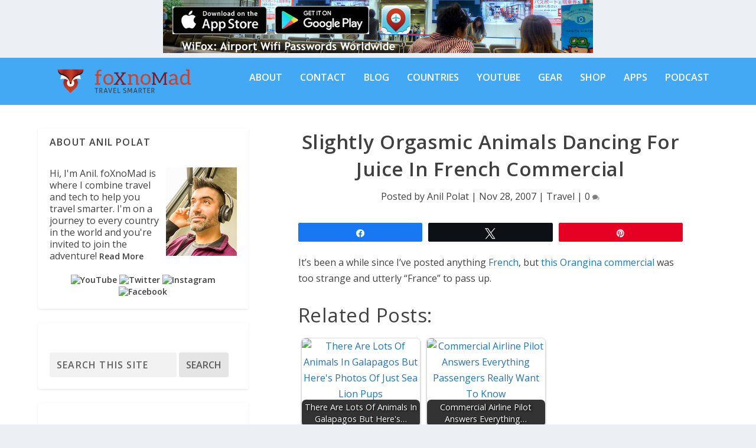

--- FILE ---
content_type: application/javascript
request_url: https://foxnomad.com/wp-content/cache/wpfc-minified/fokp6fmf/a0gjl.js
body_size: 19882
content:
(function(jQuery){
var domfocus=false;
var mousefocus=false;
var zoomactive=false;
var tabindexcounter=5000;
var ascrailcounter=2000;
var globalmaxzindex=0;
var $=jQuery;
function getScriptPath(){
var scripts=document.getElementsByTagName('script');
var path=scripts[scripts.length-1].src.split('?')[0];
return (path.split('/').length>0) ? path.split('/').slice(0,-1).join('/')+'/':'';
}
var scriptpath=getScriptPath();
var vendors=['ms','moz','webkit','o'];
var setAnimationFrame=window.requestAnimationFrame||false;
var clearAnimationFrame=window.cancelAnimationFrame||false;
if(!setAnimationFrame){
for(var vx in vendors){
var v=vendors[vx];
if(!setAnimationFrame) setAnimationFrame=window[v+'RequestAnimationFrame'];
if(!clearAnimationFrame) clearAnimationFrame=window[v+'CancelAnimationFrame']||window[v+'CancelRequestAnimationFrame'];
}}
var clsMutationObserver=window.MutationObserver||window.WebKitMutationObserver||false;
var _globaloptions={
zindex:"auto",
cursoropacitymin:0,
cursoropacitymax:1,
cursorcolor:"#424242",
cursorwidth:"5px",
cursorborder:"1px solid #fff",
cursorborderradius:"5px",
scrollspeed:60,
mousescrollstep:8*3,
touchbehavior:false,
hwacceleration:true,
usetransition:true,
boxzoom:false,
dblclickzoom:true,
gesturezoom:true,
grabcursorenabled:true,
autohidemode:true,
background:"",
iframeautoresize:true,
cursorminheight:32,
preservenativescrolling:true,
railoffset:false,
bouncescroll:true,
spacebarenabled:true,
railpadding:{top:0,right:0,left:0,bottom:0},
disableoutline:true,
horizrailenabled:true,
railalign:"right",
railvalign:"bottom",
enabletranslate3d:true,
enablemousewheel:true,
enablekeyboard:true,
smoothscroll:true,
sensitiverail:true,
enablemouselockapi:true,
cursorfixedheight:false,
directionlockdeadzone:6,
hidecursordelay:400,
nativeparentscrolling:true,
enablescrollonselection:true,
overflowx:true,
overflowy:true,
cursordragspeed:0.3,
rtlmode:false,
cursordragontouch:false,
oneaxismousemode:"auto"
}
var browserdetected=false;
var getBrowserDetection=function(){
if(browserdetected) return browserdetected;
var domtest=document.createElement('DIV');
var d={};
d.haspointerlock="pointerLockElement" in document||"mozPointerLockElement" in document||"webkitPointerLockElement" in document;
d.isopera=("opera" in window);
d.isopera12=(d.isopera&&("getUserMedia" in navigator));
d.isoperamini=(Object.prototype.toString.call(window.operamini)==="[object OperaMini]");
d.isie=(("all" in document)&&("attachEvent" in domtest)&&!d.isopera);
d.isieold=(d.isie&&!("msInterpolationMode" in domtest.style));
d.isie7=d.isie&&!d.isieold&&(!("documentMode" in document)||(document.documentMode==7));
d.isie8=d.isie&&("documentMode" in document)&&(document.documentMode==8);
d.isie9=d.isie&&("performance" in window)&&(document.documentMode>=9);
d.isie10=d.isie&&("performance" in window)&&(document.documentMode>=10);
d.isie9mobile=/iemobile.9/i.test(navigator.userAgent);
if(d.isie9mobile) d.isie9=false;
d.isie7mobile=(!d.isie9mobile&&d.isie7)&&/iemobile/i.test(navigator.userAgent);
d.ismozilla=("MozAppearance" in domtest.style);
d.iswebkit=("WebkitAppearance" in domtest.style);
d.ischrome=("chrome" in window);
d.ischrome22=(d.ischrome&&d.haspointerlock);
d.ischrome26=(d.ischrome&&("transition" in domtest.style));
d.cantouch=("ontouchstart" in document.documentElement)||("ontouchstart" in window);
d.hasmstouch=(window.navigator.msPointerEnabled||false);
d.ismac=/^mac$/i.test(navigator.platform);
d.isios=(d.cantouch&&/iphone|ipad|ipod/i.test(navigator.platform));
d.isios4=((d.isios)&&!("seal" in Object));
d.isandroid=(/android/i.test(navigator.userAgent));
d.trstyle=false;
d.hastransform=false;
d.hastranslate3d=false;
d.transitionstyle=false;
d.hastransition=false;
d.transitionend=false;
var check=['transform','msTransform','webkitTransform','MozTransform','OTransform'];
for(var a=0;a<check.length;a++){
if(typeof domtest.style[check[a]]!="undefined"){
d.trstyle=check[a];
break;
}}
d.hastransform=(d.trstyle!=false);
if(d.hastransform){
domtest.style[d.trstyle]="translate3d(1px,2px,3px)";
d.hastranslate3d=/translate3d/.test(domtest.style[d.trstyle]);
}
d.transitionstyle=false;
d.prefixstyle='';
d.transitionend=false;
var check=['transition','webkitTransition','MozTransition','OTransition','OTransition','msTransition','KhtmlTransition'];
var prefix=['','-webkit-','-moz-','-o-','-o','-ms-','-khtml-'];
var evs=['transitionend','webkitTransitionEnd','transitionend','otransitionend','oTransitionEnd','msTransitionEnd','KhtmlTransitionEnd'];
for(var a=0;a<check.length;a++){
if(check[a] in domtest.style){
d.transitionstyle=check[a];
d.prefixstyle=prefix[a];
d.transitionend=evs[a];
break;
}}
if(d.ischrome26){
d.prefixstyle=prefix[1];
}
d.hastransition=(d.transitionstyle);
function detectCursorGrab(){
var lst=['-moz-grab','-webkit-grab','grab'];
if((d.ischrome&&!d.ischrome22)||d.isie) lst=[];
for(var a=0;a<lst.length;a++){
var p=lst[a];
domtest.style['cursor']=p;
if(domtest.style['cursor']==p) return p;
}
return 'url(http://www.google.com/intl/en_ALL/mapfiles/openhand.cur),n-resize';  // thank you google for custom cursor!
}
d.cursorgrabvalue=detectCursorGrab();
d.hasmousecapture=("setCapture" in domtest);
d.hasMutationObserver=(clsMutationObserver!==false);
domtest=null;
browserdetected=d;
return d;
}
var NiceScrollClass=function(myopt,me){
var self=this;
this.version='3.5.0 BETA5';
this.name='nicescroll';
this.me=me;
this.opt={
doc:$("body"),
win:false
};
$.extend(this.opt,_globaloptions);
this.opt.snapbackspeed=80;
if(myopt||false){
for(var a in self.opt){
if(typeof myopt[a]!="undefined") self.opt[a]=myopt[a];
}}
this.doc=self.opt.doc;
this.iddoc=(this.doc&&this.doc[0])?this.doc[0].id||'':'';
this.ispage=/BODY|HTML/.test((self.opt.win)?self.opt.win[0].nodeName:this.doc[0].nodeName);
this.haswrapper=(self.opt.win!==false);
this.win=self.opt.win||(this.ispage?$(window):this.doc);
this.docscroll=(this.ispage&&!this.haswrapper)?$(window):this.win;
this.body=$("body");
this.viewport=false;
this.isfixed=false;
this.iframe=false;
this.isiframe=((this.doc[0].nodeName=='IFRAME')&&(this.win[0].nodeName=='IFRAME'));
this.istextarea=(this.win[0].nodeName=='TEXTAREA');
this.forcescreen=false;
this.canshowonmouseevent=(self.opt.autohidemode!="scroll");
this.onmousedown=false;
this.onmouseup=false;
this.onmousemove=false;
this.onmousewheel=false;
this.onkeypress=false;
this.ongesturezoom=false;
this.onclick=false;
this.onscrollstart=false;
this.onscrollend=false;
this.onscrollcancel=false;
this.onzoomin=false;
this.onzoomout=false;
this.view=false;
this.page=false;
this.scroll={x:0,y:0};
this.scrollratio={x:0,y:0};
this.cursorheight=20;
this.scrollvaluemax=0;
this.checkrtlmode=false;
this.scrollrunning=false;
this.scrollmom=false;
this.observer=false;
this.observerremover=false;
do {
this.id="ascrail"+(ascrailcounter++);
} while (document.getElementById(this.id));
this.rail=false;
this.cursor=false;
this.cursorfreezed=false;
this.selectiondrag=false;
this.zoom=false;
this.zoomactive=false;
this.hasfocus=false;
this.hasmousefocus=false;
this.visibility=true;
this.locked=false;
this.hidden=false;
this.cursoractive=true;
this.overflowx=self.opt.overflowx;
this.overflowy=self.opt.overflowy;
this.nativescrollingarea=false;
this.checkarea=0;
this.events=[];
this.saved={};
this.delaylist={};
this.synclist={};
this.lastdeltax=0;
this.lastdeltay=0;
this.detected=getBrowserDetection();
var cap=$.extend({},this.detected);
this.canhwscroll=(cap.hastransform&&self.opt.hwacceleration);
this.ishwscroll=(this.canhwscroll&&self.haswrapper);
this.istouchcapable=false;
if(cap.cantouch&&cap.ischrome&&!cap.isios&&!cap.isandroid){
this.istouchcapable=true;
cap.cantouch=false;
}
if(cap.cantouch&&cap.ismozilla&&!cap.isios&&!cap.isandroid){
this.istouchcapable=true;
cap.cantouch=false;
}
if(!self.opt.enablemouselockapi){
cap.hasmousecapture=false;
cap.haspointerlock=false;
}
this.delayed=function(name,fn,tm,lazy){
var dd=self.delaylist[name];
var nw=(new Date()).getTime();
if(!lazy&&dd&&dd.tt) return false;
if(dd&&dd.tt) clearTimeout(dd.tt);
if(dd&&dd.last+tm>nw&&!dd.tt){
self.delaylist[name]={
last:nw+tm,
tt:setTimeout(function(){self.delaylist[name].tt=0;fn.call();},tm)
}}
else if(!dd||!dd.tt){
self.delaylist[name]={
last:nw,
tt:0
}
setTimeout(function(){fn.call();},0);
}};
this.debounced=function(name,fn,tm){
var dd=self.delaylist[name];
var nw=(new Date()).getTime();
self.delaylist[name]=fn;
if(!dd){
setTimeout(function(){var fn=self.delaylist[name];self.delaylist[name]=false;fn.call();},tm);
}}
this.synched=function(name,fn){
function requestSync(){
if(self.onsync) return;
setAnimationFrame(function(){
self.onsync=false;
for(name in self.synclist){
var fn=self.synclist[name];
if(fn) fn.call(self);
self.synclist[name]=false;
}});
self.onsync=true;
};
self.synclist[name]=fn;
requestSync();
return name;
};
this.unsynched=function(name){
if(self.synclist[name]) self.synclist[name]=false;
}
this.css=function(el,pars){
for(var n in pars){
self.saved.css.push([el,n,el.css(n)]);
el.css(n,pars[n]);
}};
this.scrollTop=function(val){
return (typeof val=="undefined") ? self.getScrollTop():self.setScrollTop(val);
};
this.scrollLeft=function(val){
return (typeof val=="undefined") ? self.getScrollLeft():self.setScrollLeft(val);
};
BezierClass=function(st,ed,spd,p1,p2,p3,p4){
this.st=st;
this.ed=ed;
this.spd=spd;
this.p1=p1||0;
this.p2=p2||1;
this.p3=p3||0;
this.p4=p4||1;
this.ts=(new Date()).getTime();
this.df=this.ed-this.st;
};
BezierClass.prototype={
B2:function(t){ return 3*t*t*(1-t) },
B3:function(t){ return 3*t*(1-t)*(1-t) },
B4:function(t){ return (1-t)*(1-t)*(1-t) },
getNow:function(){
var nw=(new Date()).getTime();
var pc=1-((nw-this.ts)/this.spd);
var bz=this.B2(pc) + this.B3(pc) + this.B4(pc);
return (pc<0) ? this.ed:this.st+Math.round(this.df*bz);
},
update:function(ed,spd){
this.st=this.getNow();
this.ed=ed;
this.spd=spd;
this.ts=(new Date()).getTime();
this.df=this.ed-this.st;
return this;
}};
if(this.ishwscroll){
this.doc.translate={x:0,y:0,tx:"0px",ty:"0px"};
if(cap.hastranslate3d&&cap.isios) this.doc.css("-webkit-backface-visibility","hidden");  // prevent flickering http://stackoverflow.com/questions/3461441/
function getMatrixValues(){
var tr=self.doc.css(cap.trstyle);
if(tr&&(tr.substr(0,6)=="matrix")){
return tr.replace(/^.*\((.*)\)$/g, "$1").replace(/px/g,'').split(/, +/);
}
return false;
}
this.getScrollTop=function(last){
if(!last){
var mtx=getMatrixValues();
if(mtx) return (mtx.length==16) ? -mtx[13]:-mtx[5];
if(self.timerscroll&&self.timerscroll.bz) return self.timerscroll.bz.getNow();
}
return self.doc.translate.y;
};
this.getScrollLeft=function(last){
if(!last){
var mtx=getMatrixValues();
if(mtx) return (mtx.length==16) ? -mtx[12]:-mtx[4];
if(self.timerscroll&&self.timerscroll.bh) return self.timerscroll.bh.getNow();
}
return self.doc.translate.x;
};
if(document.createEvent){
this.notifyScrollEvent=function(el){
var e=document.createEvent("UIEvents");
e.initUIEvent("scroll", false, true, window, 1);
el.dispatchEvent(e);
};}
else if(document.fireEvent){
this.notifyScrollEvent=function(el){
var e=document.createEventObject();
el.fireEvent("onscroll");
e.cancelBubble=true;
};}else{
this.notifyScrollEvent=function(el,add){};}
if(cap.hastranslate3d&&self.opt.enabletranslate3d){
this.setScrollTop=function(val,silent){
self.doc.translate.y=val;
self.doc.translate.ty=(val*-1)+"px";
self.doc.css(cap.trstyle,"translate3d("+self.doc.translate.tx+","+self.doc.translate.ty+",0px)");
if(!silent) self.notifyScrollEvent(self.win[0]);
};
this.setScrollLeft=function(val,silent){
self.doc.translate.x=val;
self.doc.translate.tx=(val*-1)+"px";
self.doc.css(cap.trstyle,"translate3d("+self.doc.translate.tx+","+self.doc.translate.ty+",0px)");
if(!silent) self.notifyScrollEvent(self.win[0]);
};}else{
this.setScrollTop=function(val,silent){
self.doc.translate.y=val;
self.doc.translate.ty=(val*-1)+"px";
self.doc.css(cap.trstyle,"translate("+self.doc.translate.tx+","+self.doc.translate.ty+")");
if(!silent) self.notifyScrollEvent(self.win[0]);
};
this.setScrollLeft=function(val,silent){
self.doc.translate.x=val;
self.doc.translate.tx=(val*-1)+"px";
self.doc.css(cap.trstyle,"translate("+self.doc.translate.tx+","+self.doc.translate.ty+")");
if(!silent) self.notifyScrollEvent(self.win[0]);
};}}else{
this.getScrollTop=function(){
return self.docscroll.scrollTop();
};
this.setScrollTop=function(val){
return self.docscroll.scrollTop(val);
};
this.getScrollLeft=function(){
return self.docscroll.scrollLeft();
};
this.setScrollLeft=function(val){
return self.docscroll.scrollLeft(val);
};}
this.getTarget=function(e){
if(!e) return false;
if(e.target) return e.target;
if(e.srcElement) return e.srcElement;
return false;
};
this.hasParent=function(e,id){
if(!e) return false;
var el=e.target||e.srcElement||e||false;
while (el&&el.id!=id){
el=el.parentNode||false;
}
return (el!==false);
};
function getZIndex(){
var dom=self.win;
if("zIndex" in dom) return dom.zIndex();
while (dom.length>0){
if(dom[0].nodeType==9) return false;
var zi=dom.css('zIndex');
if(!isNaN(zi)&&zi!=0) return parseInt(zi);
dom=dom.parent();
}
return false;
};
var _convertBorderWidth={"thin":1,"medium":3,"thick":5};
function getWidthToPixel(dom,prop,chkheight){
var wd=dom.css(prop);
var px=parseFloat(wd);
if(isNaN(px)){
px=_convertBorderWidth[wd]||0;
var brd=(px==3) ? ((chkheight)?(self.win.outerHeight() - self.win.innerHeight()):(self.win.outerWidth() - self.win.innerWidth())):1;
if(self.isie8&&px) px+=1;
return (brd) ? px:0;
}
return px;
};
this.getOffset=function(){
if(self.isfixed) return {top:parseFloat(self.win.css('top')),left:parseFloat(self.win.css('left'))};
if(!self.viewport) return self.win.offset();
var ww=self.win.offset();
var vp=self.viewport.offset();
return {top:ww.top-vp.top+self.viewport.scrollTop(),left:ww.left-vp.left+self.viewport.scrollLeft()};};
this.updateScrollBar=function(len){
if(self.ishwscroll){
self.rail.css({height:self.win.innerHeight()});
if(self.railh) self.railh.css({width:self.win.innerWidth()});
}else{
var wpos=self.getOffset();
var pos={top:wpos.top,left:wpos.left};
pos.top+=getWidthToPixel(self.win,'border-top-width',true);
var brd=(self.win.outerWidth() - self.win.innerWidth())/2;
pos.left+=(self.rail.align) ? self.win.outerWidth() - getWidthToPixel(self.win,'border-right-width') - self.rail.width:getWidthToPixel(self.win,'border-left-width');
var off=self.opt.railoffset;
if(off){
if(off.top) pos.top+=off.top;
if(self.rail.align&&off.left) pos.left+=off.left;
}
if(!self.locked) self.rail.css({top:pos.top,left:pos.left,height:(len)?len.h:self.win.innerHeight()});
if(self.zoom){
self.zoom.css({top:pos.top+1,left:(self.rail.align==1) ? pos.left-20:pos.left+self.rail.width+4});
}
if(self.railh&&!self.locked){
var pos={top:wpos.top,left:wpos.left};
var y=(self.railh.align) ? pos.top + getWidthToPixel(self.win,'border-top-width',true) + self.win.innerHeight() - self.railh.height:pos.top + getWidthToPixel(self.win,'border-top-width',true);
var x=pos.left + getWidthToPixel(self.win,'border-left-width');
self.railh.css({top:y,left:x,width:self.railh.width});
}}
};
this.doRailClick=function(e,dbl,hr){
var fn,pg,cur,pos;
if(self.locked) return;
self.cancelEvent(e);
if(dbl){
fn=(hr) ? self.doScrollLeft:self.doScrollTop;
cur=(hr) ? ((e.pageX - self.railh.offset().left - (self.cursorwidth/2)) * self.scrollratio.x):((e.pageY - self.rail.offset().top - (self.cursorheight/2)) * self.scrollratio.y);
fn(cur);
}else{
fn=(hr) ? self.doScrollLeftBy:self.doScrollBy;
cur=(hr) ? self.scroll.x:self.scroll.y;
pos=(hr) ? e.pageX - self.railh.offset().left:e.pageY - self.rail.offset().top;
pg=(hr) ? self.view.w:self.view.h;
(cur>=pos) ? fn(pg):fn(-pg);
}}
self.hasanimationframe=(setAnimationFrame);
self.hascancelanimationframe=(clearAnimationFrame);
if(!self.hasanimationframe){
setAnimationFrame=function(fn){return setTimeout(fn,15-Math.floor((+new Date)/1000)%16)};
clearAnimationFrame=clearInterval;
}
else if(!self.hascancelanimationframe) clearAnimationFrame=function(){self.cancelAnimationFrame=true};
this.init=function(){
self.saved.css=[];
if(cap.isie7mobile) return true;
if(cap.isoperamini) return true;
if(cap.hasmstouch) self.css((self.ispage)?$("html"):self.win,{'-ms-touch-action':'none'});
self.zindex="auto";
if(!self.ispage&&self.opt.zindex=="auto"){
self.zindex=getZIndex()||"auto";
}else{
self.zindex=self.opt.zindex;
}
if(!self.ispage&&self.zindex!="auto"){
if(self.zindex>globalmaxzindex) globalmaxzindex=self.zindex;
}
if(self.isie&&self.zindex==0&&self.opt.zindex=="auto"){
self.zindex="auto";
}
if(!self.ispage||(!cap.cantouch&&!cap.isieold&&!cap.isie9mobile)){
var cont=self.docscroll;
if(self.ispage) cont=(self.haswrapper)?self.win:self.doc;
if(!cap.isie9mobile) self.css(cont,{'overflow-y':'hidden'});
if(self.ispage&&cap.isie7){
if(self.doc[0].nodeName=='BODY') self.css($("html"),{'overflow-y':'hidden'});
else if(self.doc[0].nodeName=='HTML') self.css($("body"),{'overflow-y':'hidden'});
}
if(cap.isios&&!self.ispage&&!self.haswrapper) self.css($("body"),{"-webkit-overflow-scrolling":"touch"});
var cursor=$(document.createElement('div'));
cursor.css({
position:"relative",top:0,"float":"right",width:self.opt.cursorwidth,height:"0px",
'background-color':self.opt.cursorcolor,
border:self.opt.cursorborder,
'background-clip':'padding-box',
'-webkit-border-radius':self.opt.cursorborderradius,
'-moz-border-radius':self.opt.cursorborderradius,
'border-radius':self.opt.cursorborderradius
});
cursor.hborder=parseFloat(cursor.outerHeight() - cursor.innerHeight());
self.cursor=cursor;
var rail=$(document.createElement('div'));
rail.attr('id',self.id);
rail.addClass('nicescroll-rails');
var v,a,kp=["left","right"];  //"top","bottom"
for(var n in kp){
a=kp[n];
v=self.opt.railpadding[a];
(v) ? rail.css("padding-"+a,v+"px"):self.opt.railpadding[a]=0;
}
rail.append(cursor);
rail.width=Math.max(parseFloat(self.opt.cursorwidth),cursor.outerWidth()) + self.opt.railpadding['left'] + self.opt.railpadding['right'];
rail.css({width:rail.width+"px",'zIndex':self.zindex,"background":self.opt.background,cursor:"default"});
rail.visibility=true;
rail.scrollable=true;
rail.align=(self.opt.railalign=="left") ? 0:1;
self.rail=rail;
self.rail.drag=false;
var zoom=false;
if(self.opt.boxzoom&&!self.ispage&&!cap.isieold){
zoom=document.createElement('div');
self.bind(zoom,"click",self.doZoom);
self.zoom=$(zoom);
self.zoom.css({"cursor":"pointer",'z-index':self.zindex,'backgroundImage':'url('+scriptpath+'zoomico.png)','height':18,'width':18,'backgroundPosition':'0px 0px'});
if(self.opt.dblclickzoom) self.bind(self.win,"dblclick",self.doZoom);
if(cap.cantouch&&self.opt.gesturezoom){
self.ongesturezoom=function(e){
if(e.scale>1.5) self.doZoomIn(e);
if(e.scale<0.8) self.doZoomOut(e);
return self.cancelEvent(e);
};
self.bind(self.win,"gestureend",self.ongesturezoom);
}}
self.railh=false;
if(self.opt.horizrailenabled){
self.css(cont,{'overflow-x':'hidden'});
var cursor=$(document.createElement('div'));
cursor.css({
position:"relative",top:0,height:self.opt.cursorwidth,width:"0px",
'background-color':self.opt.cursorcolor,
border:self.opt.cursorborder,
'background-clip':'padding-box',
'-webkit-border-radius':self.opt.cursorborderradius,
'-moz-border-radius':self.opt.cursorborderradius,
'border-radius':self.opt.cursorborderradius
});
cursor.wborder=parseFloat(cursor.outerWidth() - cursor.innerWidth());
self.cursorh=cursor;
var railh=$(document.createElement('div'));
railh.attr('id',self.id+'-hr');
railh.addClass('nicescroll-rails');
railh.height=Math.max(parseFloat(self.opt.cursorwidth),cursor.outerHeight());
railh.css({height:railh.height+"px",'zIndex':self.zindex,"background":self.opt.background});
railh.append(cursor);
railh.visibility=true;
railh.scrollable=true;
railh.align=(self.opt.railvalign=="top") ? 0:1;
self.railh=railh;
self.railh.drag=false;
}
if(self.ispage){
rail.css({position:"fixed",top:"0px",height:"100%"});
(rail.align) ? rail.css({right:"0px"}):rail.css({left:"0px"});
self.body.append(rail);
if(self.railh){
railh.css({position:"fixed",left:"0px",width:"100%"});
(railh.align) ? railh.css({bottom:"0px"}):railh.css({top:"0px"});
self.body.append(railh);
}}else{
if(self.ishwscroll){
if(self.win.css('position')=='static') self.css(self.win,{'position':'relative'});
var bd=(self.win[0].nodeName=='HTML') ? self.body:self.win;
if(self.zoom){
self.zoom.css({position:"absolute",top:1,right:0,"margin-right":rail.width+4});
bd.append(self.zoom);
}
rail.css({position:"absolute",top:0});
(rail.align) ? rail.css({right:0}):rail.css({left:0});
bd.append(rail);
if(railh){
railh.css({position:"absolute",left:0,bottom:0});
(railh.align) ? railh.css({bottom:0}):railh.css({top:0});
bd.append(railh);
}}else{
self.isfixed=(self.win.css("position")=="fixed");
var rlpos=(self.isfixed) ? "fixed":"absolute";
if(!self.isfixed) self.viewport=self.getViewport(self.win[0]);
if(self.viewport){
self.body=self.viewport;
if((/relative|absolute/.test(self.viewport.css("position")))==false) self.css(self.viewport,{"position":"relative"});
}
rail.css({position:rlpos});
if(self.zoom) self.zoom.css({position:rlpos});
self.updateScrollBar();
self.body.append(rail);
if(self.zoom) self.body.append(self.zoom);
if(self.railh){
railh.css({position:rlpos});
self.body.append(railh);
}}
if(cap.isios) self.css(self.win,{'-webkit-tap-highlight-color':'rgba(0,0,0,0)','-webkit-touch-callout':'none'});
if(cap.isie&&self.opt.disableoutline) self.win.attr("hideFocus","true");
if(cap.iswebkit&&self.opt.disableoutline) self.win.css({"outline":"none"});
}
if(self.opt.autohidemode===false){
self.autohidedom=false;
self.rail.css({opacity:self.opt.cursoropacitymax});
if(self.railh) self.railh.css({opacity:self.opt.cursoropacitymax});
}
else if(self.opt.autohidemode===true){
self.autohidedom=$().add(self.rail);
if(cap.isie8) self.autohidedom=self.autohidedom.add(self.cursor);
if(self.railh) self.autohidedom=self.autohidedom.add(self.railh);
if(self.railh&&cap.isie8) self.autohidedom=self.autohidedom.add(self.cursorh);
}
else if(self.opt.autohidemode=="scroll"){
self.autohidedom=$().add(self.rail);
if(self.railh) self.autohidedom=self.autohidedom.add(self.railh);
}
else if(self.opt.autohidemode=="cursor"){
self.autohidedom=$().add(self.cursor);
if(self.railh) self.autohidedom=self.autohidedom.add(self.cursorh);
}
else if(self.opt.autohidemode=="hidden"){
self.autohidedom=false;
self.hide();
self.locked=false;
}
if(cap.isie9mobile){
self.scrollmom=new ScrollMomentumClass2D(self);
/*
var trace=function(msg){
var db=$("#debug");
if(isNaN(msg)&&(typeof msg!="string")){
var x=[];
for(var a in msg){
x.push(a+":"+msg[a]);
}
msg="{"+x.join(",")+"}";
}
if(db.children().length>0){
db.children().eq(0).before("<div>"+msg+"</div>");
}else{
db.append("<div>"+msg+"</div>");
}}
window.onerror=function(msg,url,ln){
trace("ERR: "+msg+" at "+ln);
}
*/
self.onmangotouch=function(e){
var py=self.getScrollTop();
var px=self.getScrollLeft();
if((py==self.scrollmom.lastscrolly)&&(px==self.scrollmom.lastscrollx)) return true;
var dfy=py-self.mangotouch.sy;
var dfx=px-self.mangotouch.sx;
var df=Math.round(Math.sqrt(Math.pow(dfx,2)+Math.pow(dfy,2)));
if(df==0) return;
var dry=(dfy<0)?-1:1;
var drx=(dfx<0)?-1:1;
var tm=+new Date();
if(self.mangotouch.lazy) clearTimeout(self.mangotouch.lazy);
if(((tm-self.mangotouch.tm)>80)||(self.mangotouch.dry!=dry)||(self.mangotouch.drx!=drx)){
self.scrollmom.stop();
self.scrollmom.reset(px,py);
self.mangotouch.sy=py;
self.mangotouch.ly=py;
self.mangotouch.sx=px;
self.mangotouch.lx=px;
self.mangotouch.dry=dry;
self.mangotouch.drx=drx;
self.mangotouch.tm=tm;
}else{
self.scrollmom.stop();
self.scrollmom.update(self.mangotouch.sx-dfx,self.mangotouch.sy-dfy);
var gap=tm - self.mangotouch.tm;
self.mangotouch.tm=tm;
var ds=Math.max(Math.abs(self.mangotouch.ly-py),Math.abs(self.mangotouch.lx-px));
self.mangotouch.ly=py;
self.mangotouch.lx=px;
if(ds>2){
self.mangotouch.lazy=setTimeout(function(){
self.mangotouch.lazy=false;
self.mangotouch.dry=0;
self.mangotouch.drx=0;
self.mangotouch.tm=0;
self.scrollmom.doMomentum(30);
},100);
}}
}
var top=self.getScrollTop();
var lef=self.getScrollLeft();
self.mangotouch={sy:top,ly:top,dry:0,sx:lef,lx:lef,drx:0,lazy:false,tm:0};
self.bind(self.docscroll,"scroll",self.onmangotouch);
}else{
if(cap.cantouch||self.istouchcapable||self.opt.touchbehavior||cap.hasmstouch){
self.scrollmom=new ScrollMomentumClass2D(self);
self.ontouchstart=function(e){
if(e.pointerType&&e.pointerType!=2) return false;
if(!self.locked){
if(cap.hasmstouch){
var tg=(e.target) ? e.target:false;
while (tg){
var nc=$(tg).getNiceScroll();
if((nc.length>0)&&(nc[0].me==self.me)) break;
if(nc.length>0) return false;
if((tg.nodeName=='DIV')&&(tg.id==self.id)) break;
tg=(tg.parentNode) ? tg.parentNode:false;
}}
self.cancelScroll();
var tg=self.getTarget(e);
if(tg){
var skp=(/INPUT/i.test(tg.nodeName))&&(/range/i.test(tg.type));
if(skp) return self.stopPropagation(e);
}
if(!("clientX" in e)&&("changedTouches" in e)){
e.clientX=e.changedTouches[0].clientX;
e.clientY=e.changedTouches[0].clientY;
}
if(self.forcescreen){
var le=e;
var e={"original":(e.original)?e.original:e};
e.clientX=le.screenX;
e.clientY=le.screenY;
}
self.rail.drag={x:e.clientX,y:e.clientY,sx:self.scroll.x,sy:self.scroll.y,st:self.getScrollTop(),sl:self.getScrollLeft(),pt:2,dl:false};
if(self.ispage||!self.opt.directionlockdeadzone){
self.rail.drag.dl="f";
}else{
var view={
w:$(window).width(),
h:$(window).height()
};
var page={
w:Math.max(document.body.scrollWidth,document.documentElement.scrollWidth),
h:Math.max(document.body.scrollHeight,document.documentElement.scrollHeight)
}
var maxh=Math.max(0,page.h - view.h);
var maxw=Math.max(0,page.w - view.w);
if(!self.rail.scrollable&&self.railh.scrollable) self.rail.drag.ck=(maxh>0) ? "v":false;
else if(self.rail.scrollable&&!self.railh.scrollable) self.rail.drag.ck=(maxw>0) ? "h":false;
else self.rail.drag.ck=false;
if(!self.rail.drag.ck) self.rail.drag.dl="f";
}
if(self.opt.touchbehavior&&self.isiframe&&cap.isie){
var wp=self.win.position();
self.rail.drag.x+=wp.left;
self.rail.drag.y+=wp.top;
}
self.hasmoving=false;
self.lastmouseup=false;
self.scrollmom.reset(e.clientX,e.clientY);
if(!cap.cantouch&&!this.istouchcapable&&!cap.hasmstouch){
var ip=(tg)?/INPUT|SELECT|TEXTAREA/i.test(tg.nodeName):false;
if(!ip){
if(!self.ispage&&cap.hasmousecapture) tg.setCapture();
return (self.opt.touchbehavior) ? self.cancelEvent(e):self.stopPropagation(e);
}
if(/SUBMIT|CANCEL|BUTTON/i.test($(tg).attr('type'))){
pc={"tg":tg,"click":false};
self.preventclick=pc;
}}
}};
self.ontouchend=function(e){
if(e.pointerType&&e.pointerType!=2) return false;
if(self.rail.drag&&(self.rail.drag.pt==2)){
self.scrollmom.doMomentum();
self.rail.drag=false;
if(self.hasmoving){
self.hasmoving=false;
self.lastmouseup=true;
self.hideCursor();
if(cap.hasmousecapture) document.releaseCapture();
if(!cap.cantouch) return self.cancelEvent(e);
}}
};
var moveneedoffset=(self.opt.touchbehavior&&self.isiframe&&!cap.hasmousecapture);
self.ontouchmove=function(e,byiframe){
if(e.pointerType&&e.pointerType!=2) return false;
if(self.rail.drag&&(self.rail.drag.pt==2)){
if(cap.cantouch&&(typeof e.original=="undefined")) return true;
self.hasmoving=true;
if(self.preventclick&&!self.preventclick.click){
self.preventclick.click=self.preventclick.tg.onclick||false;
self.preventclick.tg.onclick=self.onpreventclick;
}
var ev=$.extend({"original":e},e);
e=ev;
if(("changedTouches" in e)){
e.clientX=e.changedTouches[0].clientX;
e.clientY=e.changedTouches[0].clientY;
}
if(self.forcescreen){
var le=e;
var e={"original":(e.original)?e.original:e};
e.clientX=le.screenX;
e.clientY=le.screenY;
}
var ofx=ofy=0;
if(moveneedoffset&&!byiframe){
var wp=self.win.position();
ofx=-wp.left;
ofy=-wp.top;
}
var fy=e.clientY + ofy;
var my=(fy-self.rail.drag.y);
var fx=e.clientX + ofx;
var mx=(fx-self.rail.drag.x);
var ny=self.rail.drag.st-my;
if(self.ishwscroll&&self.opt.bouncescroll){
if(ny<0){
ny=Math.round(ny/2);
}
else if(ny>self.page.maxh){
ny=self.page.maxh+Math.round((ny-self.page.maxh)/2);
}}else{
if(ny<0){ny=0;fy=0}
if(ny>self.page.maxh){ny=self.page.maxh;fy=0}}
if(self.railh&&self.railh.scrollable){
var nx=self.rail.drag.sl-mx;
if(self.ishwscroll&&self.opt.bouncescroll){
if(nx<0){
nx=Math.round(nx/2);
}
else if(nx>self.page.maxw){
nx=self.page.maxw+Math.round((nx-self.page.maxw)/2);
}}else{
if(nx<0){nx=0;fx=0}
if(nx>self.page.maxw){nx=self.page.maxw;fx=0}}
}
var grabbed=false;
if(self.rail.drag.dl){
grabbed=true;
if(self.rail.drag.dl=="v") nx=self.rail.drag.sl;
else if(self.rail.drag.dl=="h") ny=self.rail.drag.st;
}else{
var ay=Math.abs(my);
var ax=Math.abs(mx);
var dz=self.opt.directionlockdeadzone;
if(self.rail.drag.ck=="v"){
if(ay>dz&&(ax<=(ay*0.3))){
self.rail.drag=false;
return true;
}
else if(ax>dz){
self.rail.drag.dl="f";
$("body").scrollTop($("body").scrollTop());
}}
else if(self.rail.drag.ck=="h"){
if(ax>dz&&(ay<=(ax*0.3))){
self.rail.drag=false;
return true;
}
else if(ay>dz){
self.rail.drag.dl="f";
$("body").scrollLeft($("body").scrollLeft());
}}
}
self.synched("touchmove",function(){
if(self.rail.drag&&(self.rail.drag.pt==2)){
if(self.prepareTransition) self.prepareTransition(0);
if(self.rail.scrollable) self.setScrollTop(ny);
self.scrollmom.update(fx,fy);
if(self.railh&&self.railh.scrollable){
self.setScrollLeft(nx);
self.showCursor(ny,nx);
}else{
self.showCursor(ny);
}
if(cap.isie10) document.selection.clear();
}});
if(cap.ischrome&&self.istouchcapable) grabbed=false;
if(grabbed) return self.cancelEvent(e);
}};}
self.onmousedown=function(e,hronly){
if(self.rail.drag&&self.rail.drag.pt!=1) return;
if(self.locked) return self.cancelEvent(e);
self.cancelScroll();
self.rail.drag={x:e.clientX,y:e.clientY,sx:self.scroll.x,sy:self.scroll.y,pt:1,hr:(!!hronly)};
var tg=self.getTarget(e);
if(!self.ispage&&cap.hasmousecapture) tg.setCapture();
if(self.isiframe&&!cap.hasmousecapture){
self.saved["csspointerevents"]=self.doc.css("pointer-events");
self.css(self.doc,{"pointer-events":"none"});
}
return self.cancelEvent(e);
};
self.onmouseup=function(e){
if(self.rail.drag){
if(cap.hasmousecapture) document.releaseCapture();
if(self.isiframe&&!cap.hasmousecapture) self.doc.css("pointer-events",self.saved["csspointerevents"]);
if(self.rail.drag.pt!=1)return;
self.rail.drag=false;
return self.cancelEvent(e);
}};
self.onmousemove=function(e){
if(self.rail.drag){
if(self.rail.drag.pt!=1)return;
if(cap.ischrome&&e.which==0) return self.onmouseup(e);
self.cursorfreezed=true;
if(self.rail.drag.hr){
self.scroll.x=self.rail.drag.sx + (e.clientX-self.rail.drag.x);
if(self.scroll.x<0) self.scroll.x=0;
var mw=self.scrollvaluemaxw;
if(self.scroll.x>mw) self.scroll.x=mw;
}else{
self.scroll.y=self.rail.drag.sy + (e.clientY-self.rail.drag.y);
if(self.scroll.y<0) self.scroll.y=0;
var my=self.scrollvaluemax;
if(self.scroll.y>my) self.scroll.y=my;
}
self.synched('mousemove',function(){
if(self.rail.drag&&(self.rail.drag.pt==1)){
self.showCursor();
if(self.rail.drag.hr) self.doScrollLeft(Math.round(self.scroll.x*self.scrollratio.x),self.opt.cursordragspeed);
else self.doScrollTop(Math.round(self.scroll.y*self.scrollratio.y),self.opt.cursordragspeed);
}});
return self.cancelEvent(e);
}
};
if(cap.cantouch||self.opt.touchbehavior){
self.onpreventclick=function(e){
if(self.preventclick){
self.preventclick.tg.onclick=self.preventclick.click;
self.preventclick=false;
return self.cancelEvent(e);
}}
self.bind(self.win,"mousedown",self.ontouchstart);
self.onclick=(cap.isios) ? false:function(e){
if(self.lastmouseup){
self.lastmouseup=false;
return self.cancelEvent(e);
}else{
return true;
}};
if(self.opt.grabcursorenabled&&cap.cursorgrabvalue){
self.css((self.ispage)?self.doc:self.win,{'cursor':cap.cursorgrabvalue});
self.css(self.rail,{'cursor':cap.cursorgrabvalue});
}}else{
function checkSelectionScroll(e){
if(!self.selectiondrag) return;
if(e){
var ww=self.win.outerHeight();
var df=(e.pageY - self.selectiondrag.top);
if(df>0&&df<ww) df=0;
if(df>=ww) df-=ww;
self.selectiondrag.df=df;
}
if(self.selectiondrag.df==0) return;
var rt=-Math.floor(self.selectiondrag.df/6)*2;
self.doScrollBy(rt);
self.debounced("doselectionscroll",function(){checkSelectionScroll()},50);
}
if("getSelection" in document){
self.hasTextSelected=function(){
return (document.getSelection().rangeCount>0);
}}
else if("selection" in document){
self.hasTextSelected=function(){
return (document.selection.type!="None");
}}else{
self.hasTextSelected=function(){
return false;
}}
self.onselectionstart=function(e){
if(self.ispage) return;
self.selectiondrag=self.win.offset();
}
self.onselectionend=function(e){
self.selectiondrag=false;
}
self.onselectiondrag=function(e){
if(!self.selectiondrag) return;
if(self.hasTextSelected()) self.debounced("selectionscroll",function(){checkSelectionScroll(e)},250);
}}
if(cap.hasmstouch){
self.css(self.rail,{'-ms-touch-action':'none'});
self.css(self.cursor,{'-ms-touch-action':'none'});
self.bind(self.win,"MSPointerDown",self.ontouchstart);
self.bind(document,"MSPointerUp",self.ontouchend);
self.bind(document,"MSPointerMove",self.ontouchmove);
self.bind(self.cursor,"MSGestureHold",function(e){e.preventDefault()});
self.bind(self.cursor,"contextmenu",function(e){e.preventDefault()});
}
if(this.istouchcapable){
self.bind(self.win,"touchstart",self.ontouchstart);
self.bind(document,"touchend",self.ontouchend);
self.bind(document,"touchcancel",self.ontouchend);
self.bind(document,"touchmove",self.ontouchmove);
}
self.bind(self.cursor,"mousedown",self.onmousedown);
self.bind(self.cursor,"mouseup",self.onmouseup);
if(self.railh){
self.bind(self.cursorh,"mousedown",function(e){self.onmousedown(e,true)});
self.bind(self.cursorh,"mouseup",function(e){
if(self.rail.drag&&self.rail.drag.pt==2) return;
self.rail.drag=false;
self.hasmoving=false;
self.hideCursor();
if(cap.hasmousecapture) document.releaseCapture();
return self.cancelEvent(e);
});
}
if(self.opt.cursordragontouch||!cap.cantouch&&!self.opt.touchbehavior){
self.rail.css({"cursor":"default"});
self.railh&&self.railh.css({"cursor":"default"});
self.jqbind(self.rail,"mouseenter",function(){
if(self.canshowonmouseevent) self.showCursor();
self.rail.active=true;
});
self.jqbind(self.rail,"mouseleave",function(){
self.rail.active=false;
if(!self.rail.drag) self.hideCursor();
});
if(self.opt.sensitiverail){
self.bind(self.rail,"click",function(e){self.doRailClick(e,false,false)});
self.bind(self.rail,"dblclick",function(e){self.doRailClick(e,true,false)});
self.bind(self.cursor,"click",function(e){self.cancelEvent(e)});
self.bind(self.cursor,"dblclick",function(e){self.cancelEvent(e)});
}
if(self.railh){
self.jqbind(self.railh,"mouseenter",function(){
if(self.canshowonmouseevent) self.showCursor();
self.rail.active=true;
});
self.jqbind(self.railh,"mouseleave",function(){
self.rail.active=false;
if(!self.rail.drag) self.hideCursor();
});
if(self.opt.sensitiverail){
self.bind(self.railh, "click", function(e){self.doRailClick(e,false,true)});
self.bind(self.railh, "dblclick", function(e){self.doRailClick(e, true, true) });
self.bind(self.cursorh, "click", function (e){ self.cancelEvent(e) });
self.bind(self.cursorh, "dblclick", function (e){ self.cancelEvent(e) });
}}
}
if(!cap.cantouch&&!self.opt.touchbehavior){
self.bind((cap.hasmousecapture)?self.win:document,"mouseup",self.onmouseup);
self.bind(document,"mousemove",self.onmousemove);
if(self.onclick) self.bind(document,"click",self.onclick);
if(!self.ispage&&self.opt.enablescrollonselection){
self.bind(self.win[0],"mousedown",self.onselectionstart);
self.bind(document,"mouseup",self.onselectionend);
self.bind(self.cursor,"mouseup",self.onselectionend);
if(self.cursorh) self.bind(self.cursorh,"mouseup",self.onselectionend);
self.bind(document,"mousemove",self.onselectiondrag);
}
if(self.zoom){
self.jqbind(self.zoom,"mouseenter",function(){
if(self.canshowonmouseevent) self.showCursor();
self.rail.active=true;
});
self.jqbind(self.zoom,"mouseleave",function(){
self.rail.active=false;
if(!self.rail.drag) self.hideCursor();
});
}}else{
self.bind((cap.hasmousecapture)?self.win:document,"mouseup",self.ontouchend);
self.bind(document,"mousemove",self.ontouchmove);
if(self.onclick) self.bind(document,"click",self.onclick);
if(self.opt.cursordragontouch){
self.bind(self.cursor,"mousedown",self.onmousedown);
self.bind(self.cursor,"mousemove",self.onmousemove);
self.cursorh&&self.bind(self.cursorh,"mousedown",self.onmousedown);
self.cursorh&&self.bind(self.cursorh,"mousemove",self.onmousemove);
}}
if(self.opt.enablemousewheel){
if(!self.isiframe) self.bind((cap.isie&&self.ispage) ? document:self.win  ,"mousewheel",self.onmousewheel);
self.bind(self.rail,"mousewheel",self.onmousewheel);
if(self.railh) self.bind(self.railh,"mousewheel",self.onmousewheelhr);
}
if(!self.ispage&&!cap.cantouch&&!(/HTML|BODY/.test(self.win[0].nodeName))){
if(!self.win.attr("tabindex")) self.win.attr({"tabindex":tabindexcounter++});
self.jqbind(self.win,"focus",function(e){
domfocus=(self.getTarget(e)).id||true;
self.hasfocus=true;
if(self.canshowonmouseevent) self.noticeCursor();
});
self.jqbind(self.win,"blur",function(e){
domfocus=false;
self.hasfocus=false;
});
self.jqbind(self.win,"mouseenter",function(e){
mousefocus=(self.getTarget(e)).id||true;
self.hasmousefocus=true;
if(self.canshowonmouseevent) self.noticeCursor();
});
self.jqbind(self.win,"mouseleave",function(){
mousefocus=false;
self.hasmousefocus=false;
});
};}
self.onkeypress=function(e){
if(self.locked&&self.page.maxh==0) return true;
e=(e) ? e:window.e;
var tg=self.getTarget(e);
if(tg&&/INPUT|TEXTAREA|SELECT|OPTION/.test(tg.nodeName)){
var tp=tg.getAttribute('type')||tg.type||false;
if((!tp)||!(/submit|button|cancel/i.tp)) return true;
}
if(self.hasfocus||(self.hasmousefocus&&!domfocus)||(self.ispage&&!domfocus&&!mousefocus)){
var key=e.keyCode;
if(self.locked&&key!=27) return self.cancelEvent(e);
var ctrl=e.ctrlKey||false;
var shift=e.shiftKey||false;
var ret=false;
switch (key){
case 38:
case 63233:
self.doScrollBy(24*3);
ret=true;
break;
case 40:
case 63235:
self.doScrollBy(-24*3);
ret=true;
break;
case 37:
case 63232:
if(self.railh){
(ctrl) ? self.doScrollLeft(0):self.doScrollLeftBy(24*3);
ret=true;
}
break;
case 39:
case 63234:
if(self.railh){
(ctrl) ? self.doScrollLeft(self.page.maxw):self.doScrollLeftBy(-24*3);
ret=true;
}
break;
case 33:
case 63276:
self.doScrollBy(self.view.h);
ret=true;
break;
case 34:
case 63277:
self.doScrollBy(-self.view.h);
ret=true;
break;
case 36:
case 63273:
(self.railh&&ctrl) ? self.doScrollPos(0,0):self.doScrollTo(0);
ret=true;
break;
case 35:
case 63275:
(self.railh&&ctrl) ? self.doScrollPos(self.page.maxw,self.page.maxh):self.doScrollTo(self.page.maxh);
ret=true;
break;
case 32:
if(self.opt.spacebarenabled){
(shift) ? self.doScrollBy(self.view.h):self.doScrollBy(-self.view.h);
ret=true;
}
break;
case 27:
if(self.zoomactive){
self.doZoom();
ret=true;
}
break;
}
if(ret) return self.cancelEvent(e);
}};
if(self.opt.enablekeyboard) self.bind(document,(cap.isopera&&!cap.isopera12)?"keypress":"keydown",self.onkeypress);
self.bind(window,'resize',self.lazyResize);
self.bind(window,'orientationchange',self.lazyResize);
self.bind(window,"load",self.lazyResize);
if(cap.ischrome&&!self.ispage&&!self.haswrapper){
var tmp=self.win.attr("style");
var ww=parseFloat(self.win.css("width"))+1;
self.win.css('width',ww);
self.synched("chromefix",function(){self.win.attr("style",tmp)});
}
self.onAttributeChange=function(e){
self.lazyResize(250);
}
if(!self.ispage&&!self.haswrapper){
if(clsMutationObserver!==false){
self.observer=new clsMutationObserver(function(mutations){
mutations.forEach(self.onAttributeChange);
});
self.observer.observe(self.win[0],{childList: true, characterData: false, attributes: true, subtree: false});
self.observerremover=new clsMutationObserver(function(mutations){
mutations.forEach(function(mo){
if(mo.removedNodes.length>0){
for (var dd in mo.removedNodes){
if(mo.removedNodes[dd]==self.win[0]) return self.remove();
}}
});
});
self.observerremover.observe(self.win[0].parentNode,{childList: true, characterData: false, attributes: false, subtree: false});
}else{
self.bind(self.win,(cap.isie&&!cap.isie9)?"propertychange":"DOMAttrModified",self.onAttributeChange);
if(cap.isie9) self.win[0].attachEvent("onpropertychange",self.onAttributeChange);
self.bind(self.win,"DOMNodeRemoved",function(e){
if(e.target==self.win[0]) self.remove();
});
}}
if(!self.ispage&&self.opt.boxzoom) self.bind(window,"resize",self.resizeZoom);
if(self.istextarea) self.bind(self.win,"mouseup",self.lazyResize);
self.checkrtlmode=true;
self.lazyResize(30);
}
if(this.doc[0].nodeName=='IFRAME'){
function oniframeload(e){
self.iframexd=false;
try {
var doc='contentDocument' in this ? this.contentDocument:this.contentWindow.document;
var a=doc.domain;
} catch(e){self.iframexd=true;doc=false};
if(self.iframexd){
if("console" in window) console.log('NiceScroll error: policy restriced iframe');
return true;
}
self.forcescreen=true;
if(self.isiframe){
self.iframe={
"doc":$(doc),
"html":self.doc.contents().find('html')[0],
"body":self.doc.contents().find('body')[0]
};
self.getContentSize=function(){
return {
w:Math.max(self.iframe.html.scrollWidth,self.iframe.body.scrollWidth),
h:Math.max(self.iframe.html.scrollHeight,self.iframe.body.scrollHeight)
}}
self.docscroll=$(self.iframe.body);//$(this.contentWindow);
}
if(!cap.isios&&self.opt.iframeautoresize&&!self.isiframe){
self.win.scrollTop(0);
self.doc.height("");
var hh=Math.max(doc.getElementsByTagName('html')[0].scrollHeight,doc.body.scrollHeight);
self.doc.height(hh);
}
self.lazyResize(30);
if(cap.isie7) self.css($(self.iframe.html),{'overflow-y':'hidden'});
self.css($(self.iframe.body),{'overflow-y':'hidden'});
if(cap.isios&&self.haswrapper){
self.css($(doc.body),{'-webkit-transform':'translate3d(0,0,0)'});// avoid iFrame content clipping - thanks to http://blog.derraab.com/2012/04/02/avoid-iframe-content-clipping-with-css-transform-on-ios/
console.log(1);
}
if('contentWindow' in this){
self.bind(this.contentWindow,"scroll",self.onscroll);
}else{
self.bind(doc,"scroll",self.onscroll);
}
if(self.opt.enablemousewheel){
self.bind(doc,"mousewheel",self.onmousewheel);
}
if(self.opt.enablekeyboard) self.bind(doc,(cap.isopera)?"keypress":"keydown",self.onkeypress);
if(cap.cantouch||self.opt.touchbehavior){
self.bind(doc,"mousedown",self.ontouchstart);
self.bind(doc,"mousemove",function(e){self.ontouchmove(e,true)});
if(self.opt.grabcursorenabled&&cap.cursorgrabvalue) self.css($(doc.body),{'cursor':cap.cursorgrabvalue});
}
self.bind(doc,"mouseup",self.ontouchend);
if(self.zoom){
if(self.opt.dblclickzoom) self.bind(doc,'dblclick',self.doZoom);
if(self.ongesturezoom) self.bind(doc,"gestureend",self.ongesturezoom);
}};
if(this.doc[0].readyState&&this.doc[0].readyState=="complete"){
setTimeout(function(){oniframeload.call(self.doc[0],false)},500);
}
self.bind(this.doc,"load",oniframeload);
}};
this.showCursor=function(py,px){
if(self.cursortimeout){
clearTimeout(self.cursortimeout);
self.cursortimeout=0;
}
if(!self.rail) return;
if(self.autohidedom){
self.autohidedom.stop().css({opacity:self.opt.cursoropacitymax});
self.cursoractive=true;
}
if(!self.rail.drag||self.rail.drag.pt!=1){
if((typeof py!="undefined")&&(py!==false)){
self.scroll.y=Math.round(py * 1/self.scrollratio.y);
}
if(typeof px!="undefined"){
self.scroll.x=Math.round(px * 1/self.scrollratio.x);
}}
self.cursor.css({height:self.cursorheight,top:self.scroll.y});
if(self.cursorh){
(!self.rail.align&&self.rail.visibility) ? self.cursorh.css({width:self.cursorwidth,left:self.scroll.x+self.rail.width}):self.cursorh.css({width:self.cursorwidth,left:self.scroll.x});
self.cursoractive=true;
}
if(self.zoom) self.zoom.stop().css({opacity:self.opt.cursoropacitymax});
};
this.hideCursor=function(tm){
if(self.cursortimeout) return;
if(!self.rail) return;
if(!self.autohidedom) return;
self.cursortimeout=setTimeout(function(){
if(!self.rail.active||!self.showonmouseevent){
self.autohidedom.stop().animate({opacity:self.opt.cursoropacitymin});
if(self.zoom) self.zoom.stop().animate({opacity:self.opt.cursoropacitymin});
self.cursoractive=false;
}
self.cursortimeout=0;
},tm||self.opt.hidecursordelay);
};
this.noticeCursor=function(tm,py,px){
self.showCursor(py,px);
if(!self.rail.active) self.hideCursor(tm);
};
this.getContentSize =
(self.ispage) ?
function(){
return {
w:Math.max(document.body.scrollWidth,document.documentElement.scrollWidth),
h:Math.max(document.body.scrollHeight,document.documentElement.scrollHeight)
}}
: (self.haswrapper) ?
function(){
return {
w:self.doc.outerWidth()+parseInt(self.win.css('paddingLeft'))+parseInt(self.win.css('paddingRight')),
h:self.doc.outerHeight()+parseInt(self.win.css('paddingTop'))+parseInt(self.win.css('paddingBottom'))
}}
: function(){
return {
w:self.docscroll[0].scrollWidth,
h:self.docscroll[0].scrollHeight
}};
this.onResize=function(e,page){
if(!self.win) return false;
if(!self.haswrapper&&!self.ispage){
if(self.win.css('display')=='none'){
if(self.visibility) self.hideRail().hideRailHr();
return false;
}else{
if(!self.hidden&&!self.visibility) self.showRail().showRailHr();
}}
var premaxh=self.page.maxh;
var premaxw=self.page.maxw;
var preview={h:self.view.h,w:self.view.w};
self.view={
w:(self.ispage) ? self.win.width():parseInt(self.win[0].clientWidth),
h:(self.ispage) ? self.win.height():parseInt(self.win[0].clientHeight)
};
self.page=(page) ? page:self.getContentSize();
self.page.maxh=Math.max(0,self.page.h - self.view.h);
self.page.maxw=Math.max(0,self.page.w - self.view.w);
if((self.page.maxh==premaxh)&&(self.page.maxw==premaxw)&&(self.view.w==preview.w)){
if(!self.ispage){
var pos=self.win.offset();
if(self.lastposition){
var lst=self.lastposition;
if((lst.top==pos.top)&&(lst.left==pos.left)) return self;
}
self.lastposition=pos;
}else{
return self;
}}
if(self.page.maxh==0){
self.hideRail();
self.scrollvaluemax=0;
self.scroll.y=0;
self.scrollratio.y=0;
self.cursorheight=0;
self.setScrollTop(0);
self.rail.scrollable=false;
}else{
self.rail.scrollable=true;
}
if(self.page.maxw==0){
self.hideRailHr();
self.scrollvaluemaxw=0;
self.scroll.x=0;
self.scrollratio.x=0;
self.cursorwidth=0;
self.setScrollLeft(0);
self.railh.scrollable=false;
}else{
self.railh.scrollable=true;
}
self.locked=(self.page.maxh==0)&&(self.page.maxw==0);
if(self.locked){
if(!self.ispage) self.updateScrollBar(self.view);
return false;
}
if(!self.hidden&&!self.visibility){
self.showRail().showRailHr();
}
else if(!self.hidden&&!self.railh.visibility) self.showRailHr();
if(self.istextarea&&self.win.css('resize')&&self.win.css('resize')!='none') self.view.h-=20;
self.cursorheight=Math.min(self.view.h,Math.round(self.view.h * (self.view.h / self.page.h)));
self.cursorheight=(self.opt.cursorfixedheight) ? self.opt.cursorfixedheight:Math.max(self.opt.cursorminheight,self.cursorheight);
self.cursorwidth=Math.min(self.view.w,Math.round(self.view.w * (self.view.w / self.page.w)));
self.cursorwidth=(self.opt.cursorfixedheight) ? self.opt.cursorfixedheight:Math.max(self.opt.cursorminheight,self.cursorwidth);
self.scrollvaluemax=self.view.h-self.cursorheight-self.cursor.hborder;
if(self.railh){
self.railh.width=(self.page.maxh>0) ? (self.view.w-self.rail.width):self.view.w;
self.scrollvaluemaxw=self.railh.width-self.cursorwidth-self.cursorh.wborder;
}
if(self.checkrtlmode&&self.railh){
self.checkrtlmode=false;
if(self.opt.rtlmode&&self.scroll.x==0) self.setScrollLeft(self.page.maxw);
}
if(!self.ispage) self.updateScrollBar(self.view);
self.scrollratio={
x:(self.page.maxw/self.scrollvaluemaxw),
y:(self.page.maxh/self.scrollvaluemax)
};
var sy=self.getScrollTop();
if(sy>self.page.maxh){
self.doScrollTop(self.page.maxh);
}else{
self.scroll.y=Math.round(self.getScrollTop() * (1/self.scrollratio.y));
self.scroll.x=Math.round(self.getScrollLeft() * (1/self.scrollratio.x));
if(self.cursoractive) self.noticeCursor();
}
if(self.scroll.y&&(self.getScrollTop()==0)) self.doScrollTo(Math.floor(self.scroll.y*self.scrollratio.y));
return self;
};
this.resize=self.onResize;
this.lazyResize=function(tm){
tm=(isNaN(tm)) ? 30:tm;
self.delayed('resize',self.resize,tm);
return self;
}
function _modernWheelEvent(dom,name,fn,bubble){
self._bind(dom,name,function(e){
var  e=(e) ? e:window.event;
var event={
original: e,
target: e.target||e.srcElement,
type: "wheel",
deltaMode: e.type=="MozMousePixelScroll" ? 0:1,
deltaX: 0,
deltaZ: 0,
preventDefault: function(){
e.preventDefault ? e.preventDefault():e.returnValue=false;
return false;
},
stopImmediatePropagation: function(){
(e.stopImmediatePropagation) ? e.stopImmediatePropagation():e.cancelBubble=true;
}};
if(name=="mousewheel"){
event.deltaY=- 1/40 * e.wheelDelta;
e.wheelDeltaX&&(event.deltaX=- 1/40 * e.wheelDeltaX);
}else{
event.deltaY=e.detail;
}
return fn.call(dom,event);
},bubble);
};
this._bind=function(el,name,fn,bubble){
self.events.push({e:el,n:name,f:fn,b:bubble,q:false});
if(el.addEventListener){
el.addEventListener(name,fn,bubble||false);
}
else if(el.attachEvent){
el.attachEvent("on"+name,fn);
}else{
el["on"+name]=fn;
}};
this.jqbind=function(dom,name,fn){
self.events.push({e:dom,n:name,f:fn,q:true});
$(dom).bind(name,fn);
}
this.bind=function(dom,name,fn,bubble){
var el=("jquery" in dom) ? dom[0]:dom;
if(name=='mousewheel'){
if("onwheel" in self.win){
self._bind(el,"wheel",fn,bubble||false);
}else{
var wname=(typeof document.onmousewheel!="undefined") ? "mousewheel":"DOMMouseScroll";
_modernWheelEvent(el,wname,fn,bubble||false);
if(wname=="DOMMouseScroll") _modernWheelEvent(el,"MozMousePixelScroll",fn,bubble||false);
}}
else if(el.addEventListener){
if(cap.cantouch&&/mouseup|mousedown|mousemove/.test(name)){
var tt=(name=='mousedown')?'touchstart':(name=='mouseup')?'touchend':'touchmove';
self._bind(el,tt,function(e){
if(e.touches){
if(e.touches.length<2){var ev=(e.touches.length)?e.touches[0]:e;ev.original=e;fn.call(this,ev);}}
else if(e.changedTouches){var ev=e.changedTouches[0];ev.original=e;fn.call(this,ev);}},bubble||false);
}
self._bind(el,name,fn,bubble||false);
if(cap.cantouch&&name=="mouseup") self._bind(el,"touchcancel",fn,bubble||false);
}else{
self._bind(el,name,function(e){
e=e||window.event||false;
if(e){
if(e.srcElement) e.target=e.srcElement;
}
if(!("pageY" in e)){
e.pageX=e.clientX + document.documentElement.scrollLeft;
e.pageY=e.clientY + document.documentElement.scrollTop;
}
return ((fn.call(el,e)===false)||bubble===false) ? self.cancelEvent(e):true;
});
}};
this._unbind=function(el,name,fn,bub){
if(el.removeEventListener){
el.removeEventListener(name,fn,bub);
}
else if(el.detachEvent){
el.detachEvent('on'+name,fn);
}else{
el['on'+name]=false;
}};
this.unbindAll=function(){
for(var a=0;a<self.events.length;a++){
var r=self.events[a];
(r.q) ? r.e.unbind(r.n,r.f):self._unbind(r.e,r.n,r.f,r.b);
}};
this.cancelEvent=function(e){
var e=(e.original) ? e.original:(e) ? e:window.event||false;
if(!e) return false;
if(e.preventDefault) e.preventDefault();
if(e.stopPropagation) e.stopPropagation();
if(e.preventManipulation) e.preventManipulation();
e.cancelBubble=true;
e.cancel=true;
e.returnValue=false;
return false;
};
this.stopPropagation=function(e){
var e=(e.original) ? e.original:(e) ? e:window.event||false;
if(!e) return false;
if(e.stopPropagation) return e.stopPropagation();
if(e.cancelBubble) e.cancelBubble=true;
return false;
}
this.showRail=function(){
if((self.page.maxh!=0)&&(self.ispage||self.win.css('display')!='none')){
self.visibility=true;
self.rail.visibility=true;
self.rail.css('display','block');
}
return self;
};
this.showRailHr=function(){
if(!self.railh) return self;
if((self.page.maxw!=0)&&(self.ispage||self.win.css('display')!='none')){
self.railh.visibility=true;
self.railh.css('display','block');
}
return self;
};
this.hideRail=function(){
self.visibility=false;
self.rail.visibility=false;
self.rail.css('display','none');
return self;
};
this.hideRailHr=function(){
if(!self.railh) return self;
self.railh.visibility=false;
self.railh.css('display','none');
return self;
};
this.show=function(){
self.hidden=false;
self.locked=false;
return self.showRail().showRailHr();
};
this.hide=function(){
self.hidden=true;
self.locked=true;
return self.hideRail().hideRailHr();
};
this.toggle=function(){
return (self.hidden) ? self.show():self.hide();
};
this.remove=function(){
self.stop();
if(self.cursortimeout) clearTimeout(self.cursortimeout);
self.doZoomOut();
self.unbindAll();
if(cap.isie9) self.win[0].detachEvent("onpropertychange",self.onAttributeChange);
if(self.observer!==false) self.observer.disconnect();
if(self.observerremover!==false) self.observerremover.disconnect();
self.events=null;
if(self.cursor){
self.cursor.remove();
}
if(self.cursorh){
self.cursorh.remove();
}
if(self.rail){
self.rail.remove();
}
if(self.railh){
self.railh.remove();
}
if(self.zoom){
self.zoom.remove();
}
for(var a=0;a<self.saved.css.length;a++){
var d=self.saved.css[a];
d[0].css(d[1],(typeof d[2]=="undefined") ? '':d[2]);
}
self.saved=false;
self.me.data('__nicescroll','');
var lst=$.nicescroll;
lst.each(function(i){
if(!this) return;
if(this.id===self.id){
delete lst[i];
for(var b=++i;b<lst.length;b++,i++) lst[i]=lst[b];
lst.length--;
if(lst.length) delete lst[lst.length];
}});
for (var i in self){
self[i]=null;
delete self[i];
}
self=null;
};
this.scrollstart=function(fn){
this.onscrollstart=fn;
return self;
}
this.scrollend=function(fn){
this.onscrollend=fn;
return self;
}
this.scrollcancel=function(fn){
this.onscrollcancel=fn;
return self;
}
this.zoomin=function(fn){
this.onzoomin=fn;
return self;
}
this.zoomout=function(fn){
this.onzoomout=fn;
return self;
}
this.isScrollable=function(e){
var dom=(e.target) ? e.target:e;
if(dom.nodeName=='OPTION') return true;
while (dom&&(dom.nodeType==1)&&!(/BODY|HTML/.test(dom.nodeName))){
var dd=$(dom);
var ov=dd.css('overflowY')||dd.css('overflowX')||dd.css('overflow')||'';
if(/scroll|auto/.test(ov)) return (dom.clientHeight!=dom.scrollHeight);
dom=(dom.parentNode) ? dom.parentNode:false;
}
return false;
};
this.getViewport=function(me){
var dom=(me&&me.parentNode) ? me.parentNode:false;
while (dom&&(dom.nodeType==1)&&!(/BODY|HTML/.test(dom.nodeName))){
var dd=$(dom);
var ov=dd.css('overflowY')||dd.css('overflowX')||dd.css('overflow')||'';
if((/scroll|auto/.test(ov))&&(dom.clientHeight!=dom.scrollHeight)) return dd;
if(dd.getNiceScroll().length>0) return dd;
dom=(dom.parentNode) ? dom.parentNode:false;
}
return false;
};
function execScrollWheel(e,hr,chkscroll){
var px,py;
var rt=1;
if(e.deltaMode==0){
px=-Math.floor(e.deltaX*(self.opt.mousescrollstep/(18*3)));
py=-Math.floor(e.deltaY*(self.opt.mousescrollstep/(18*3)));
}
else if(e.deltaMode==1){
px=-Math.floor(e.deltaX*self.opt.mousescrollstep);
py=-Math.floor(e.deltaY*self.opt.mousescrollstep);
}
if(hr&&self.opt.oneaxismousemode&&(px==0)&&py){
px=py;
py=0;
}
if(px){
if(self.scrollmom){self.scrollmom.stop()}
self.lastdeltax+=px;
self.debounced("mousewheelx",function(){var dt=self.lastdeltax;self.lastdeltax=0;if(!self.rail.drag){self.doScrollLeftBy(dt)}},120);
}
if(py){
if(self.opt.nativeparentscrolling&&chkscroll&&!self.ispage&&!self.zoomactive){
if(py<0){
if(self.getScrollTop()>=self.page.maxh) return true;
}else{
if(self.getScrollTop()<=0) return true;
}}
if(self.scrollmom){self.scrollmom.stop()}
self.lastdeltay+=py;
self.debounced("mousewheely",function(){var dt=self.lastdeltay;self.lastdeltay=0;if(!self.rail.drag){self.doScrollBy(dt)}},120);
}
e.stopImmediatePropagation();
return e.preventDefault();
};
this.onmousewheel=function(e){
if(self.locked){
self.debounced("checkunlock",self.resize,250);
return true;
}
if(self.rail.drag) return self.cancelEvent(e);
if(self.opt.oneaxismousemode=="auto"&&e.deltaX!=0) self.opt.oneaxismousemode=false;
if(self.opt.oneaxismousemode&&e.deltaX==0){
if(!self.rail.scrollable){
if(self.railh&&self.railh.scrollable){
return self.onmousewheelhr(e);
}else{
return true;
}}
}
var nw=+(new Date());
var chk=false;
if(self.opt.preservenativescrolling&&((self.checkarea+600)<nw)){
self.nativescrollingarea=self.isScrollable(e);
chk=true;
}
self.checkarea=nw;
if(self.nativescrollingarea) return true;
var ret=execScrollWheel(e,false,chk);
if(ret) self.checkarea=0;
return ret;
};
this.onmousewheelhr=function(e){
if(self.locked||!self.railh.scrollable) return true;
if(self.rail.drag) return self.cancelEvent(e);
var nw=+(new Date());
var chk=false;
if(self.opt.preservenativescrolling&&((self.checkarea+600)<nw)){
self.nativescrollingarea=self.isScrollable(e);
chk=true;
}
self.checkarea=nw;
if(self.nativescrollingarea) return true;
if(self.locked) return self.cancelEvent(e);
return execScrollWheel(e,true,chk);
};
this.stop=function(){
self.cancelScroll();
if(self.scrollmon) self.scrollmon.stop();
self.cursorfreezed=false;
self.scroll.y=Math.round(self.getScrollTop() * (1/self.scrollratio.y));
self.noticeCursor();
return self;
};
this.getTransitionSpeed=function(dif){
var sp=Math.round(self.opt.scrollspeed*10);
var ex=Math.min(sp,Math.round((dif / 20) * self.opt.scrollspeed));
return (ex>20) ? ex:0;
}
if(!self.opt.smoothscroll){
this.doScrollLeft=function(x,spd){
var y=self.getScrollTop();
self.doScrollPos(x,y,spd);
}
this.doScrollTop=function(y,spd){
var x=self.getScrollLeft();
self.doScrollPos(x,y,spd);
}
this.doScrollPos=function(x,y,spd){
var nx=(x>self.page.maxw) ? self.page.maxw:x;
if(nx<0) nx=0;
var ny=(y>self.page.maxh) ? self.page.maxh:y;
if(ny<0) ny=0;
self.synched('scroll',function(){
self.setScrollTop(ny);
self.setScrollLeft(nx);
});
}
this.cancelScroll=function(){};}
else if(self.ishwscroll&&cap.hastransition&&self.opt.usetransition){
this.prepareTransition=function(dif,istime){
var ex=(istime) ? ((dif>20)?dif:0):self.getTransitionSpeed(dif);
var trans=(ex) ? cap.prefixstyle+'transform '+ex+'ms ease-out':'';
if(!self.lasttransitionstyle||self.lasttransitionstyle!=trans){
self.lasttransitionstyle=trans;
self.doc.css(cap.transitionstyle,trans);
}
return ex;
};
this.doScrollLeft=function(x,spd){
var y=(self.scrollrunning) ? self.newscrolly:self.getScrollTop();
self.doScrollPos(x,y,spd);
}
this.doScrollTop=function(y,spd){
var x=(self.scrollrunning) ? self.newscrollx:self.getScrollLeft();
self.doScrollPos(x,y,spd);
}
this.doScrollPos=function(x,y,spd){
var py=self.getScrollTop();
var px=self.getScrollLeft();
if(((self.newscrolly-py)*(y-py)<0)||((self.newscrollx-px)*(x-px)<0)) self.cancelScroll();
if(self.opt.bouncescroll==false){
if(y<0) y=0;
else if(y>self.page.maxh) y=self.page.maxh;
if(x<0) x=0;
else if(x>self.page.maxw) x=self.page.maxw;
}
if(self.scrollrunning&&x==self.newscrollx&&y==self.newscrolly) return false;
self.newscrolly=y;
self.newscrollx=x;
self.newscrollspeed=spd||false;
if(self.timer) return false;
self.timer=setTimeout(function(){
var top=self.getScrollTop();
var lft=self.getScrollLeft();
var dst={};
dst.x=x-lft;
dst.y=y-top;
dst.px=lft;
dst.py=top;
var dd=Math.round(Math.sqrt(Math.pow(dst.x,2)+Math.pow(dst.y,2)));
var ms=(self.newscrollspeed&&self.newscrollspeed>1) ? self.newscrollspeed:self.getTransitionSpeed(dd);
if(self.newscrollspeed&&self.newscrollspeed<=1) ms*=self.newscrollspeed;
self.prepareTransition(ms,true);
if(self.timerscroll&&self.timerscroll.tm) clearInterval(self.timerscroll.tm);
if(ms>0){
if(!self.scrollrunning&&self.onscrollstart){
var info={"type":"scrollstart","current":{"x":lft,"y":top},"request":{"x":x,"y":y},"end":{"x":self.newscrollx,"y":self.newscrolly},"speed":ms};
self.onscrollstart.call(self,info);
}
if(cap.transitionend){
if(!self.scrollendtrapped){
self.scrollendtrapped=true;
self.bind(self.doc,cap.transitionend,self.onScrollEnd,false);
}}else{
if(self.scrollendtrapped) clearTimeout(self.scrollendtrapped);
self.scrollendtrapped=setTimeout(self.onScrollEnd,ms);
}
var py=top;
var px=lft;
self.timerscroll={
bz: new BezierClass(py,self.newscrolly,ms,0,0,0.58,1),
bh: new BezierClass(px,self.newscrollx,ms,0,0,0.58,1)
};
if(!self.cursorfreezed) self.timerscroll.tm=setInterval(function(){self.showCursor(self.getScrollTop(),self.getScrollLeft())},60);
}
self.synched("doScroll-set",function(){
self.timer=0;
if(self.scrollendtrapped) self.scrollrunning=true;
self.setScrollTop(self.newscrolly);
self.setScrollLeft(self.newscrollx);
if(!self.scrollendtrapped) self.onScrollEnd();
});
},50);
};
this.cancelScroll=function(){
if(!self.scrollendtrapped) return true;
var py=self.getScrollTop();
var px=self.getScrollLeft();
self.scrollrunning=false;
if(!cap.transitionend) clearTimeout(cap.transitionend);
self.scrollendtrapped=false;
self._unbind(self.doc,cap.transitionend,self.onScrollEnd);
self.prepareTransition(0);
self.setScrollTop(py);
if(self.railh) self.setScrollLeft(px);
if(self.timerscroll&&self.timerscroll.tm) clearInterval(self.timerscroll.tm);
self.timerscroll=false;
self.cursorfreezed=false;
self.showCursor(py,px);
return self;
};
this.onScrollEnd=function(){
if(self.scrollendtrapped) self._unbind(self.doc,cap.transitionend,self.onScrollEnd);
self.scrollendtrapped=false;
self.prepareTransition(0);
if(self.timerscroll&&self.timerscroll.tm) clearInterval(self.timerscroll.tm);
self.timerscroll=false;
var py=self.getScrollTop();
var px=self.getScrollLeft();
self.setScrollTop(py);
if(self.railh) self.setScrollLeft(px);
self.noticeCursor(false,py,px);
self.cursorfreezed=false;
if(py<0) py=0
else if(py>self.page.maxh) py=self.page.maxh;
if(px<0) px=0
else if(px>self.page.maxw) px=self.page.maxw;
if((py!=self.newscrolly)||(px!=self.newscrollx)) return self.doScrollPos(px,py,self.opt.snapbackspeed);
if(self.onscrollend&&self.scrollrunning){
var info={"type":"scrollend","current":{"x":px,"y":py},"end":{"x":self.newscrollx,"y":self.newscrolly}};
self.onscrollend.call(self,info);
}
self.scrollrunning=false;
};}else{
this.doScrollLeft=function(x,spd){
var y=(self.scrollrunning) ? self.newscrolly:self.getScrollTop();
self.doScrollPos(x,y,spd);
}
this.doScrollTop=function(y,spd){
var x=(self.scrollrunning) ? self.newscrollx:self.getScrollLeft();
self.doScrollPos(x,y,spd);
}
this.doScrollPos=function(x,y,spd){
var y=((typeof y=="undefined")||(y===false)) ? self.getScrollTop(true):y;
if((self.timer)&&(self.newscrolly==y)&&(self.newscrollx==x)) return true;
if(self.timer) clearAnimationFrame(self.timer);
self.timer=0;
var py=self.getScrollTop();
var px=self.getScrollLeft();
if(((self.newscrolly-py)*(y-py)<0)||((self.newscrollx-px)*(x-px)<0)) self.cancelScroll();
self.newscrolly=y;
self.newscrollx=x;
if(!self.bouncescroll||!self.rail.visibility){
if(self.newscrolly<0){
self.newscrolly=0;
}
else if(self.newscrolly>self.page.maxh){
self.newscrolly=self.page.maxh;
}}
if(!self.bouncescroll||!self.railh.visibility){
if(self.newscrollx<0){
self.newscrollx=0;
}
else if(self.newscrollx>self.page.maxw){
self.newscrollx=self.page.maxw;
}}
self.dst={};
self.dst.x=x-px;
self.dst.y=y-py;
self.dst.px=px;
self.dst.py=py;
var dst=Math.round(Math.sqrt(Math.pow(self.dst.x,2)+Math.pow(self.dst.y,2)));
self.dst.ax=self.dst.x / dst;
self.dst.ay=self.dst.y / dst;
var pa=0;
var pe=dst;
if(self.dst.x==0){
pa=py;
pe=y;
self.dst.ay=1;
self.dst.py=0;
}else if(self.dst.y==0){
pa=px;
pe=x;
self.dst.ax=1;
self.dst.px=0;
}
var ms=self.getTransitionSpeed(dst);
if(spd&&spd<=1) ms*=spd;
if(ms>0){
self.bzscroll=(self.bzscroll) ? self.bzscroll.update(pe,ms):new BezierClass(pa,pe,ms,0,1,0,1);
}else{
self.bzscroll=false;
}
if(self.timer) return;
if((py==self.page.maxh&&y>=self.page.maxh)||(px==self.page.maxw&&x>=self.page.maxw)) self.checkContentSize();
var sync=1;
function scrolling(){
if(self.cancelAnimationFrame) return true;
self.scrollrunning=true;
sync=1-sync;
if(sync) return (self.timer=setAnimationFrame(scrolling)||1);
var done=0;
var sc=sy=self.getScrollTop();
if(self.dst.ay){
sc=(self.bzscroll) ? self.dst.py + (self.bzscroll.getNow()*self.dst.ay):self.newscrolly;
var dr=sc-sy;
if((dr<0&&sc<self.newscrolly)||(dr>0&&sc>self.newscrolly)) sc=self.newscrolly;
self.setScrollTop(sc);
if(sc==self.newscrolly) done=1;
}else{
done=1;
}
var scx=sx=self.getScrollLeft();
if(self.dst.ax){
scx=(self.bzscroll) ? self.dst.px + (self.bzscroll.getNow()*self.dst.ax):self.newscrollx;
var dr=scx-sx;
if((dr<0&&scx<self.newscrollx)||(dr>0&&scx>self.newscrollx)) scx=self.newscrollx;
self.setScrollLeft(scx);
if(scx==self.newscrollx) done+=1;
}else{
done+=1;
}
if(done==2){
self.timer=0;
self.cursorfreezed=false;
self.bzscroll=false;
self.scrollrunning=false;
if(sc<0) sc=0;
else if(sc>self.page.maxh) sc=self.page.maxh;
if(scx<0) scx=0;
else if(scx>self.page.maxw) scx=self.page.maxw;
if((scx!=self.newscrollx)||(sc!=self.newscrolly)) self.doScrollPos(scx,sc);
else {
if(self.onscrollend){
var info={"type":"scrollend","current":{"x":sx,"y":sy},"end":{"x":self.newscrollx,"y":self.newscrolly}};
self.onscrollend.call(self,info);
}}
}else{
self.timer=setAnimationFrame(scrolling)||1;
}};
self.cancelAnimationFrame=false;
self.timer=1;
if(self.onscrollstart&&!self.scrollrunning){
var info={"type":"scrollstart","current":{"x":px,"y":py},"request":{"x":x,"y":y},"end":{"x":self.newscrollx,"y":self.newscrolly},"speed":ms};
self.onscrollstart.call(self,info);
}
scrolling();
if((py==self.page.maxh&&y>=py)||(px==self.page.maxw&&x>=px)) self.checkContentSize();
self.noticeCursor();
};
this.cancelScroll=function(){
if(self.timer) clearAnimationFrame(self.timer);
self.timer=0;
self.bzscroll=false;
self.scrollrunning=false;
return self;
};}
this.doScrollBy=function(stp,relative){
var ny=0;
if(relative){
ny=Math.floor((self.scroll.y-stp)*self.scrollratio.y)
}else{
var sy=(self.timer) ? self.newscrolly:self.getScrollTop(true);
ny=sy-stp;
}
if(self.bouncescroll){
var haf=Math.round(self.view.h/2);
if(ny<-haf) ny=-haf
else if(ny>(self.page.maxh+haf)) ny=(self.page.maxh+haf);
}
self.cursorfreezed=false;
py=self.getScrollTop(true);
if(ny<0&&py<=0) return self.noticeCursor();
else if(ny>self.page.maxh&&py>=self.page.maxh){
self.checkContentSize();
return self.noticeCursor();
}
self.doScrollTop(ny);
};
this.doScrollLeftBy=function(stp,relative){
var nx=0;
if(relative){
nx=Math.floor((self.scroll.x-stp)*self.scrollratio.x)
}else{
var sx=(self.timer) ? self.newscrollx:self.getScrollLeft(true);
nx=sx-stp;
}
if(self.bouncescroll){
var haf=Math.round(self.view.w/2);
if(nx<-haf) nx=-haf
else if(nx>(self.page.maxw+haf)) nx=(self.page.maxw+haf);
}
self.cursorfreezed=false;
px=self.getScrollLeft(true);
if(nx<0&&px<=0) return self.noticeCursor();
else if(nx>self.page.maxw&&px>=self.page.maxw) return self.noticeCursor();
self.doScrollLeft(nx);
};
this.doScrollTo=function(pos,relative){
var ny=(relative) ? Math.round(pos*self.scrollratio.y):pos;
if(ny<0) ny=0
else if(ny>self.page.maxh) ny=self.page.maxh;
self.cursorfreezed=false;
self.doScrollTop(pos);
};
this.checkContentSize=function(){
var pg=self.getContentSize();
if((pg.h!=self.page.h)||(pg.w!=self.page.w)) self.resize(false,pg);
};
self.onscroll=function(e){
if(self.rail.drag) return;
if(!self.cursorfreezed){
self.synched('scroll',function(){
self.scroll.y=Math.round(self.getScrollTop() * (1/self.scrollratio.y));
if(self.railh) self.scroll.x=Math.round(self.getScrollLeft() * (1/self.scrollratio.x));
self.noticeCursor();
});
}};
self.bind(self.docscroll,"scroll",self.onscroll);
this.doZoomIn=function(e){
if(self.zoomactive) return;
self.zoomactive=true;
self.zoomrestore={
style:{}};
var lst=['position','top','left','zIndex','backgroundColor','marginTop','marginBottom','marginLeft','marginRight'];
var win=self.win[0].style;
for(var a in lst){
var pp=lst[a];
self.zoomrestore.style[pp]=(typeof win[pp]!="undefined") ? win[pp]:'';
}
self.zoomrestore.style.width=self.win.css('width');
self.zoomrestore.style.height=self.win.css('height');
self.zoomrestore.padding={
w:self.win.outerWidth()-self.win.width(),
h:self.win.outerHeight()-self.win.height()
};
if(cap.isios4){
self.zoomrestore.scrollTop=$(window).scrollTop();
$(window).scrollTop(0);
}
self.win.css({
"position":(cap.isios4)?"absolute":"fixed",
"top":0,
"left":0,
"z-index":globalmaxzindex+100,
"margin":"0px"
});
var bkg=self.win.css("backgroundColor");
if(bkg==""||/transparent|rgba\(0, 0, 0, 0\)|rgba\(0,0,0,0\)/.test(bkg)) self.win.css("backgroundColor","#fff");
self.rail.css({"z-index":globalmaxzindex+101});
self.zoom.css({"z-index":globalmaxzindex+102});
self.zoom.css('backgroundPosition','0px -18px');
self.resizeZoom();
if(self.onzoomin) self.onzoomin.call(self);
return self.cancelEvent(e);
};
this.doZoomOut=function(e){
if(!self.zoomactive) return;
self.zoomactive=false;
self.win.css("margin","");
self.win.css(self.zoomrestore.style);
if(cap.isios4){
$(window).scrollTop(self.zoomrestore.scrollTop);
}
self.rail.css({"z-index":self.zindex});
self.zoom.css({"z-index":self.zindex});
self.zoomrestore=false;
self.zoom.css('backgroundPosition','0px 0px');
self.onResize();
if(self.onzoomout) self.onzoomout.call(self);
return self.cancelEvent(e);
};
this.doZoom=function(e){
return (self.zoomactive) ? self.doZoomOut(e):self.doZoomIn(e);
};
this.resizeZoom=function(){
if(!self.zoomactive) return;
var py=self.getScrollTop();
self.win.css({
width:$(window).width()-self.zoomrestore.padding.w+"px",
height:$(window).height()-self.zoomrestore.padding.h+"px"
});
self.onResize();
self.setScrollTop(Math.min(self.page.maxh,py));
};
this.init();
$.nicescroll.push(this);
};
var ScrollMomentumClass2D=function(nc){
var self=this;
this.nc=nc;
this.lastx=0;
this.lasty=0;
this.speedx=0;
this.speedy=0;
this.lasttime=0;
this.steptime=0;
this.snapx=false;
this.snapy=false;
this.demulx=0;
this.demuly=0;
this.lastscrollx=-1;
this.lastscrolly=-1;
this.chkx=0;
this.chky=0;
this.timer=0;
this.time=function(){
return +new Date();
};
this.reset=function(px,py){
self.stop();
var now=self.time();
self.steptime=0;
self.lasttime=now;
self.speedx=0;
self.speedy=0;
self.lastx=px;
self.lasty=py;
self.lastscrollx=-1;
self.lastscrolly=-1;
};
this.update=function(px,py){
var now=self.time();
self.steptime=now - self.lasttime;
self.lasttime=now;
var dy=py - self.lasty;
var dx=px - self.lastx;
var sy=self.nc.getScrollTop();
var sx=self.nc.getScrollLeft();
var newy=sy + dy;
var newx=sx + dx;
self.snapx=(newx<0)||(newx>self.nc.page.maxw);
self.snapy=(newy<0)||(newy>self.nc.page.maxh);
self.speedx=dx;
self.speedy=dy;
self.lastx=px;
self.lasty=py;
};
this.stop=function(){
self.nc.unsynched("domomentum2d");
if(self.timer) clearTimeout(self.timer);
self.timer=0;
self.lastscrollx=-1;
self.lastscrolly=-1;
};
this.doSnapy=function(nx,ny){
var snap=false;
if(ny<0){
ny=0;
snap=true;
}
else if(ny>self.nc.page.maxh){
ny=self.nc.page.maxh;
snap=true;
}
if(nx<0){
nx=0;
snap=true;
}
else if(nx>self.nc.page.maxw){
nx=self.nc.page.maxw;
snap=true;
}
if(snap) self.nc.doScrollPos(nx,ny,self.nc.opt.snapbackspeed);
};
this.doMomentum=function(gp){
var t=self.time();
var l=(gp) ? t+gp:self.lasttime;
var sl=self.nc.getScrollLeft();
var st=self.nc.getScrollTop();
var pageh=self.nc.page.maxh;
var pagew=self.nc.page.maxw;
self.speedx=(pagew>0) ? Math.min(60,self.speedx):0;
self.speedy=(pageh>0) ? Math.min(60,self.speedy):0;
var chk=l&&(t - l) <=60;
if((st<0)||(st>pageh)||(sl<0)||(sl>pagew)) chk=false;
var sy=(self.speedy&&chk) ? self.speedy:false;
var sx=(self.speedx&&chk) ? self.speedx:false;
if(sy||sx){
var tm=Math.max(16,self.steptime);
if(tm>50){
var xm=tm/50;
self.speedx*=xm;
self.speedy*=xm;
tm=50;
}
self.demulxy=0;
self.lastscrollx=self.nc.getScrollLeft();
self.chkx=self.lastscrollx;
self.lastscrolly=self.nc.getScrollTop();
self.chky=self.lastscrolly;
var nx=self.lastscrollx;
var ny=self.lastscrolly;
var onscroll=function(){
var df=((self.time()-t)>600) ? 0.04:0.02;
if(self.speedx){
nx=Math.floor(self.lastscrollx - (self.speedx*(1-self.demulxy)));
self.lastscrollx=nx;
if((nx<0)||(nx>pagew)) df=0.10;
}
if(self.speedy){
ny=Math.floor(self.lastscrolly - (self.speedy*(1-self.demulxy)));
self.lastscrolly=ny;
if((ny<0)||(ny>pageh)) df=0.10;
}
self.demulxy=Math.min(1,self.demulxy+df);
self.nc.synched("domomentum2d",function(){
if(self.speedx){
var scx=self.nc.getScrollLeft();
if(scx!=self.chkx) self.stop();
self.chkx=nx;
self.nc.setScrollLeft(nx);
}
if(self.speedy){
var scy=self.nc.getScrollTop();
if(scy!=self.chky) self.stop();
self.chky=ny;
self.nc.setScrollTop(ny);
}
if(!self.timer){
self.nc.hideCursor();
self.doSnapy(nx,ny);
}});
if(self.demulxy<1){
self.timer=setTimeout(onscroll,tm);
}else{
self.stop();
self.nc.hideCursor();
self.doSnapy(nx,ny);
}};
onscroll();
}else{
self.doSnapy(self.nc.getScrollLeft(),self.nc.getScrollTop());
}}
};
var _scrollTop=jQuery.fn.scrollTop;
jQuery.cssHooks["pageYOffset"]={
get: function(elem,computed,extra){
var nice=$.data(elem,'__nicescroll')||false;
return (nice&&nice.ishwscroll) ? nice.getScrollTop():_scrollTop.call(elem);
},
set: function(elem,value){
var nice=$.data(elem,'__nicescroll')||false;
(nice&&nice.ishwscroll) ? nice.setScrollTop(parseInt(value)):_scrollTop.call(elem,value);
return this;
}};
/*
$.fx.step["scrollTop"]=function(fx){
$.cssHooks["scrollTop"].set(fx.elem, fx.now + fx.unit);
};
*/
jQuery.fn.scrollTop=function(value){
if(typeof value=="undefined"){
var nice=(this[0]) ? $.data(this[0],'__nicescroll')||false:false;
return (nice&&nice.ishwscroll) ? nice.getScrollTop():_scrollTop.call(this);
}else{
return this.each(function(){
var nice=$.data(this,'__nicescroll')||false;
(nice&&nice.ishwscroll) ? nice.setScrollTop(parseInt(value)):_scrollTop.call($(this),value);
});
}}
var _scrollLeft=jQuery.fn.scrollLeft;
$.cssHooks.pageXOffset={
get: function(elem,computed,extra){
var nice=$.data(elem,'__nicescroll')||false;
return (nice&&nice.ishwscroll) ? nice.getScrollLeft():_scrollLeft.call(elem);
},
set: function(elem,value){
var nice=$.data(elem,'__nicescroll')||false;
(nice&&nice.ishwscroll) ? nice.setScrollLeft(parseInt(value)):_scrollLeft.call(elem,value);
return this;
}};
/*
$.fx.step["scrollLeft"]=function(fx){
$.cssHooks["scrollLeft"].set(fx.elem, fx.now + fx.unit);
};
*/
jQuery.fn.scrollLeft=function(value){
if(typeof value=="undefined"){
var nice=(this[0]) ? $.data(this[0],'__nicescroll')||false:false;
return (nice&&nice.ishwscroll) ? nice.getScrollLeft():_scrollLeft.call(this);
}else{
return this.each(function(){
var nice=$.data(this,'__nicescroll')||false;
(nice&&nice.ishwscroll) ? nice.setScrollLeft(parseInt(value)):_scrollLeft.call($(this),value);
});
}}
var NiceScrollArray=function(doms){
var self=this;
this.length=0;
this.name="nicescrollarray";
this.each=function(fn){
for(var a=0,i=0;a<self.length;a++) fn.call(self[a],i++);
return self;
};
this.push=function(nice){
self[self.length]=nice;
self.length++;
};
this.eq=function(idx){
return self[idx];
};
if(doms){
for(a=0;a<doms.length;a++){
var nice=$.data(doms[a],'__nicescroll')||false;
if(nice){
this[this.length]=nice;
this.length++;
}};}
return this;
};
function mplex(el,lst,fn){
for(var a=0;a<lst.length;a++) fn(el,lst[a]);
};
mplex(
NiceScrollArray.prototype,
['show','hide','toggle','onResize','resize','remove','stop','doScrollPos'],
function(e,n){
e[n]=function(){
var args=arguments;
return this.each(function(){
this[n].apply(this,args);
});
};}
);
jQuery.fn.getNiceScroll=function(index){
if(typeof index=="undefined"){
return new NiceScrollArray(this);
}else{
var nice=this[index]&&$.data(this[index],'__nicescroll')||false;
return nice;
}};
jQuery.extend(jQuery.expr[':'], {
nicescroll: function(a){
return ($.data(a,'__nicescroll'))?true:false;
}});
$.fn.niceScroll=function(wrapper,opt){
if(typeof opt=="undefined"){
if((typeof wrapper=="object")&&!("jquery" in wrapper)){
opt=wrapper;
wrapper=false;
}}
var ret=new NiceScrollArray();
if(typeof opt=="undefined") opt={};
if(wrapper||false){
opt.doc=$(wrapper);
opt.win=$(this);
}
var docundef = !("doc" in opt);
if(!docundef&&!("win" in opt)) opt.win=$(this);
this.each(function(){
var nice=$(this).data('__nicescroll')||false;
if(!nice){
opt.doc=(docundef) ? $(this):opt.doc;
nice=new NiceScrollClass(opt,$(this));
$(this).data('__nicescroll',nice);
}
ret.push(nice);
});
return (ret.length==1) ? ret[0]:ret;
};
window.NiceScroll={
getjQuery:function(){return jQuery}};
if(!$.nicescroll){
$.nicescroll=new NiceScrollArray();
$.nicescroll.options=_globaloptions;
}})(jQuery);